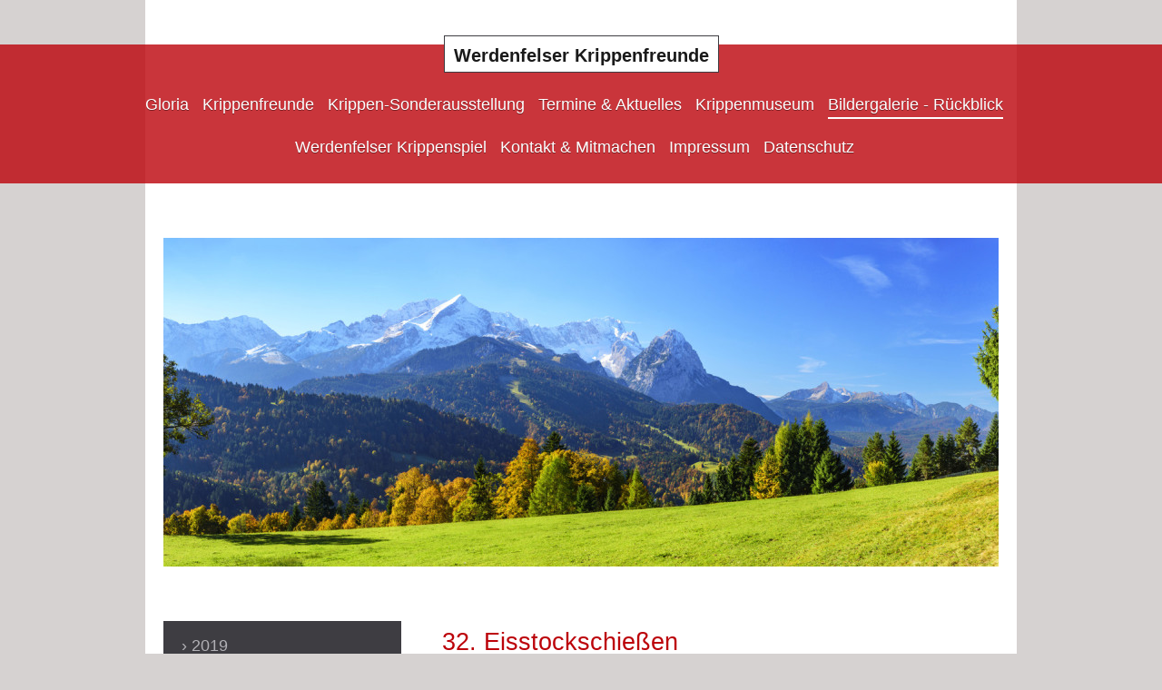

--- FILE ---
content_type: text/html; charset=UTF-8
request_url: https://www.werdenfelser-krippenfreunde.de/bildergalerie-r%C3%BCckblick/2018/eisstockschiessen/
body_size: 11028
content:
<!DOCTYPE html>
<html lang="de"  ><head prefix="og: http://ogp.me/ns# fb: http://ogp.me/ns/fb# business: http://ogp.me/ns/business#">
    <meta http-equiv="Content-Type" content="text/html; charset=utf-8"/>
    <meta name="generator" content="IONOS MyWebsite"/>
        
    <link rel="dns-prefetch" href="//cdn.website-start.de/"/>
    <link rel="dns-prefetch" href="//107.mod.mywebsite-editor.com"/>
    <link rel="dns-prefetch" href="https://107.sb.mywebsite-editor.com/"/>
    <link rel="shortcut icon" href="https://www.werdenfelser-krippenfreunde.de/s/misc/favicon.png?1358705977"/>
        <title>32. Eisstockschießen der Krippenfreunde am Hausberg</title>
    <style type="text/css">@media screen and (max-device-width: 1024px) {.diyw a.switchViewWeb {display: inline !important;}}</style>
    <style type="text/css">@media screen and (min-device-width: 1024px) {
            .mediumScreenDisabled { display:block }
            .smallScreenDisabled { display:block }
        }
        @media screen and (max-device-width: 1024px) { .mediumScreenDisabled { display:none } }
        @media screen and (max-device-width: 568px) { .smallScreenDisabled { display:none } }
                @media screen and (min-width: 1024px) {
            .mobilepreview .mediumScreenDisabled { display:block }
            .mobilepreview .smallScreenDisabled { display:block }
        }
        @media screen and (max-width: 1024px) { .mobilepreview .mediumScreenDisabled { display:none } }
        @media screen and (max-width: 568px) { .mobilepreview .smallScreenDisabled { display:none } }</style>
    <meta name="viewport" content="width=device-width, initial-scale=1, maximum-scale=1, minimal-ui"/>

<meta name="format-detection" content="telephone=no"/>
        <meta name="keywords" content="Krippenausstellung, Werdenfelser Krippenspiel, Garmisch-Partenkirchen, Krippenmuseum, Krippenschau, Krippenfiguren, Krippe, Krippen, Krippenfreunde, Krippenbauschule, neue Krippenbauschule, Werdenfelser Krippenfreunde, Krippenverein, Landestagung, Weihnachten, Werdenfelser Krippenspiel, Museum, Krippenausstellung, Wallfahrt, Ausstellung, Gloria, Garmisch-Partenkirchen, Garmisch, Partenkirchen, Zugspitze, Adolf (Waggi) Rehm, Ferdinand Brunnenmayer, Ferdl Brunnenmayer, Bayernhalle, Un-Foe-Prae, Museum Aschenbrenner, Marianne Aschenbrenner, Benediktbeuern, Krippenwallfahrt, Otto Blümel, Schnitzen, Museum Aschenbrenner, Verband Bayerischer Krippenfreunde, Freikrippe, Schneekrippe, Krippenbauschule, Krippenwerkstatt, Werkstatt, Krippenkunst, Hintergrundmaler, Schnitzer, Jugend, Jugendarbeit, katholisch, Erzdiözese München, Kirche, Krippen bauen,"/>
            <meta name="description" content="32. Eisstockschießen der Krippenfreunde am Hausberg"/>
            <meta name="robots" content="index,follow"/>
        <link href="//cdn.website-start.de/templates/2114/style.css?1763478093678" rel="stylesheet" type="text/css"/>
    <link href="https://www.werdenfelser-krippenfreunde.de/s/style/theming.css?1707422689" rel="stylesheet" type="text/css"/>
    <link href="//cdn.website-start.de/app/cdn/min/group/web.css?1763478093678" rel="stylesheet" type="text/css"/>
<link href="//cdn.website-start.de/app/cdn/min/moduleserver/css/de_DE/common,facebook,shoppingbasket?1763478093678" rel="stylesheet" type="text/css"/>
    <link href="//cdn.website-start.de/app/cdn/min/group/mobilenavigation.css?1763478093678" rel="stylesheet" type="text/css"/>
    <link href="https://107.sb.mywebsite-editor.com/app/logstate2-css.php?site=678263915&amp;t=1768894730" rel="stylesheet" type="text/css"/>

<script type="text/javascript">
    /* <![CDATA[ */
var stagingMode = '';
    /* ]]> */
</script>
<script src="https://107.sb.mywebsite-editor.com/app/logstate-js.php?site=678263915&amp;t=1768894730"></script>

    <link href="//cdn.website-start.de/templates/2114/print.css?1763478093678" rel="stylesheet" media="print" type="text/css"/>
    <script type="text/javascript">
    /* <![CDATA[ */
    var systemurl = 'https://107.sb.mywebsite-editor.com/';
    var webPath = '/';
    var proxyName = '';
    var webServerName = 'www.werdenfelser-krippenfreunde.de';
    var sslServerUrl = 'https://www.werdenfelser-krippenfreunde.de';
    var nonSslServerUrl = 'http://www.werdenfelser-krippenfreunde.de';
    var webserverProtocol = 'http://';
    var nghScriptsUrlPrefix = '//107.mod.mywebsite-editor.com';
    var sessionNamespace = 'DIY_SB';
    var jimdoData = {
        cdnUrl:  '//cdn.website-start.de/',
        messages: {
            lightBox: {
    image : 'Bild',
    of: 'von'
}

        },
        isTrial: 0,
        pageId: 926470077    };
    var script_basisID = "678263915";

    diy = window.diy || {};
    diy.web = diy.web || {};

        diy.web.jsBaseUrl = "//cdn.website-start.de/s/build/";

    diy.context = diy.context || {};
    diy.context.type = diy.context.type || 'web';
    /* ]]> */
</script>

<script type="text/javascript" src="//cdn.website-start.de/app/cdn/min/group/web.js?1763478093678" crossorigin="anonymous"></script><script type="text/javascript" src="//cdn.website-start.de/s/build/web.bundle.js?1763478093678" crossorigin="anonymous"></script><script type="text/javascript" src="//cdn.website-start.de/app/cdn/min/group/mobilenavigation.js?1763478093678" crossorigin="anonymous"></script><script src="//cdn.website-start.de/app/cdn/min/moduleserver/js/de_DE/common,facebook,shoppingbasket?1763478093678"></script>
<script type="text/javascript" src="https://cdn.website-start.de/proxy/apps/ilai8i/resource/dependencies/"></script><script type="text/javascript">
                    if (typeof require !== 'undefined') {
                        require.config({
                            waitSeconds : 10,
                            baseUrl : 'https://cdn.website-start.de/proxy/apps/ilai8i/js/'
                        });
                    }
                </script><script type="text/javascript" src="//cdn.website-start.de/app/cdn/min/group/pfcsupport.js?1763478093678" crossorigin="anonymous"></script>    <meta property="og:type" content="business.business"/>
    <meta property="og:url" content="https://www.werdenfelser-krippenfreunde.de/bildergalerie-rückblick/2018/eisstockschiessen/"/>
    <meta property="og:title" content="32. Eisstockschießen der Krippenfreunde am Hausberg"/>
            <meta property="og:description" content="32. Eisstockschießen der Krippenfreunde am Hausberg"/>
                <meta property="og:image" content="https://www.werdenfelser-krippenfreunde.de/s/img/emotionheader.jpg"/>
        <meta property="business:contact_data:country_name" content="Deutschland"/>
    
    
    
    
    
    
    
    
</head>


<body class="body   cc-pagemode-default diyfeSidebarLeft diy-market-de_DE" data-pageid="926470077" id="page-926470077">
    
    <div class="diyw">
        <div class="diyweb">
	
<nav id="diyfeMobileNav" class="diyfeCA diyfeCA2" role="navigation">
    <a title="Navigation aufklappen/zuklappen">Navigation aufklappen/zuklappen</a>
    <ul class="mainNav1"><li class=" hasSubNavigation"><a data-page-id="919335470" href="https://www.werdenfelser-krippenfreunde.de/" class=" level_1"><span>Gloria</span></a></li><li class=" hasSubNavigation"><a data-page-id="919335473" href="https://www.werdenfelser-krippenfreunde.de/krippenfreunde/" class=" level_1"><span>Krippenfreunde</span></a><span class="diyfeDropDownSubOpener">&nbsp;</span><div class="diyfeDropDownSubList diyfeCA diyfeCA3"><ul class="mainNav2"><li class=" hasSubNavigation"><a data-page-id="919335474" href="https://www.werdenfelser-krippenfreunde.de/krippenfreunde/vorstand/" class=" level_2"><span>Vorstand</span></a></li><li class=" hasSubNavigation"><a data-page-id="919335476" href="https://www.werdenfelser-krippenfreunde.de/krippenfreunde/chronik/" class=" level_2"><span>Chronik</span></a></li><li class=" hasSubNavigation"><a data-page-id="926296465" href="https://www.werdenfelser-krippenfreunde.de/krippenfreunde/freikrippe/" class=" level_2"><span>Freikrippe</span></a></li><li class=" hasSubNavigation"><a data-page-id="919335484" href="https://www.werdenfelser-krippenfreunde.de/krippenfreunde/tipps-links/" class=" level_2"><span>Tipps &amp; Links</span></a></li><li class=" hasSubNavigation"><a data-page-id="919335483" href="https://www.werdenfelser-krippenfreunde.de/krippenfreunde/werkstatt-kurse/" class=" level_2"><span>Werkstatt - Kurse</span></a><span class="diyfeDropDownSubOpener">&nbsp;</span><div class="diyfeDropDownSubList diyfeCA diyfeCA3"><ul class="mainNav3"><li class=" hasSubNavigation"><a data-page-id="919335492" href="https://www.werdenfelser-krippenfreunde.de/krippenfreunde/werkstatt-kurse/schneekrippenkurs2007/" class=" level_3"><span>Schneekrippenkurs2007</span></a></li></ul></div></li></ul></div></li><li class=" hasSubNavigation"><a data-page-id="926537943" href="https://www.werdenfelser-krippenfreunde.de/krippen-sonderausstellung/" class=" level_1"><span>Krippen-Sonderausstellung</span></a></li><li class=" hasSubNavigation"><a data-page-id="919335472" href="https://www.werdenfelser-krippenfreunde.de/termine-aktuelles/" class=" level_1"><span>Termine &amp; Aktuelles</span></a><span class="diyfeDropDownSubOpener">&nbsp;</span><div class="diyfeDropDownSubList diyfeCA diyfeCA3"><ul class="mainNav2"><li class=" hasSubNavigation"><a data-page-id="926532498" href="https://www.werdenfelser-krippenfreunde.de/termine-aktuelles/krippenbaukurs/" class=" level_2"><span>Krippenbaukurs</span></a></li><li class=" hasSubNavigation"><a data-page-id="926492330" href="https://www.werdenfelser-krippenfreunde.de/termine-aktuelles/palmbuschn-binden/" class=" level_2"><span>Palmbuschn binden</span></a></li><li class=" hasSubNavigation"><a data-page-id="926503045" href="https://www.werdenfelser-krippenfreunde.de/termine-aktuelles/jahreshauptversammlung/" class=" level_2"><span>Jahreshauptversammlung</span></a></li><li class=" hasSubNavigation"><a data-page-id="926492322" href="https://www.werdenfelser-krippenfreunde.de/termine-aktuelles/partenkirchner-bierzelt/" class=" level_2"><span>Partenkirchner Bierzelt</span></a></li><li class=" hasSubNavigation"><a data-page-id="926492324" href="https://www.werdenfelser-krippenfreunde.de/termine-aktuelles/kirchweih-sonntag-hoagartn/" class=" level_2"><span>Kirchweih-Sonntag-Hoagartn</span></a></li><li class=" hasSubNavigation"><a data-page-id="926492327" href="https://www.werdenfelser-krippenfreunde.de/termine-aktuelles/hl-drei-könig-krippengottesdienst/" class=" level_2"><span>Hl.-Drei König Krippengottesdienst</span></a></li><li class=" hasSubNavigation"><a data-page-id="926524683" href="https://www.werdenfelser-krippenfreunde.de/termine-aktuelles/eisstockschiessen/" class=" level_2"><span>Eisstockschiessen</span></a></li></ul></div></li><li class=" hasSubNavigation"><a data-page-id="919335482" href="https://www.werdenfelser-krippenfreunde.de/krippenmuseum/" class=" level_1"><span>Krippenmuseum</span></a></li><li class="parent hasSubNavigation"><a data-page-id="919335486" href="https://www.werdenfelser-krippenfreunde.de/bildergalerie-rückblick/" class="parent level_1"><span>Bildergalerie - Rückblick</span></a><span class="diyfeDropDownSubOpener">&nbsp;</span><div class="diyfeDropDownSubList diyfeCA diyfeCA3"><ul class="mainNav2"><li class=" hasSubNavigation"><a data-page-id="926524678" href="https://www.werdenfelser-krippenfreunde.de/bildergalerie-rückblick/2019/" class=" level_2"><span>2019</span></a><span class="diyfeDropDownSubOpener">&nbsp;</span><div class="diyfeDropDownSubList diyfeCA diyfeCA3"><ul class="mainNav3"><li class=" hasSubNavigation"><a data-page-id="926492325" href="https://www.werdenfelser-krippenfreunde.de/bildergalerie-rückblick/2019/krippenausstellung-2019-20/" class=" level_3"><span>Krippenausstellung 2019-20</span></a></li><li class=" hasSubNavigation"><a data-page-id="926492326" href="https://www.werdenfelser-krippenfreunde.de/bildergalerie-rückblick/2019/landestagung-2019/" class=" level_3"><span>Landestagung 2019</span></a></li></ul></div></li><li class=" hasSubNavigation"><a data-page-id="926496462" href="https://www.werdenfelser-krippenfreunde.de/bildergalerie-rückblick/landestagung-2019/" class=" level_2"><span>Landestagung 2019</span></a></li><li class="parent hasSubNavigation"><a data-page-id="926492320" href="https://www.werdenfelser-krippenfreunde.de/bildergalerie-rückblick/2018/" class="parent level_2"><span>2018</span></a><span class="diyfeDropDownSubOpener">&nbsp;</span><div class="diyfeDropDownSubList diyfeCA diyfeCA3"><ul class="mainNav3"><li class=" hasSubNavigation"><a data-page-id="926470068" href="https://www.werdenfelser-krippenfreunde.de/bildergalerie-rückblick/2018/jahreshauptversammlung-2018/" class=" level_3"><span>Jahreshauptversammlung 2018</span></a></li><li class=" hasSubNavigation"><a data-page-id="926470070" href="https://www.werdenfelser-krippenfreunde.de/bildergalerie-rückblick/2018/wallfahrt-seefeld-tirol/" class=" level_3"><span>Wallfahrt Seefeld Tirol</span></a></li><li class=" hasSubNavigation"><a data-page-id="926470069" href="https://www.werdenfelser-krippenfreunde.de/bildergalerie-rückblick/2018/saenger-musikanten-hoagatn/" class=" level_3"><span>Saenger-Musikanten-Hoagatn</span></a></li><li class=" hasSubNavigation"><a data-page-id="926439510" href="https://www.werdenfelser-krippenfreunde.de/bildergalerie-rückblick/2018/partenkirchener-festwoche-2018/" class=" level_3"><span>Partenkirchener Festwoche 2018</span></a></li><li class=" hasSubNavigation"><a data-page-id="926470071" href="https://www.werdenfelser-krippenfreunde.de/bildergalerie-rückblick/2018/asphaltschiessen-mit-grillfest/" class=" level_3"><span>Asphaltschiessen mit Grillfest</span></a></li><li class=" hasSubNavigation"><a data-page-id="926470072" href="https://www.werdenfelser-krippenfreunde.de/bildergalerie-rückblick/2018/kirchweihmontag-pfeifferalm/" class=" level_3"><span>Kirchweihmontag Pfeifferalm</span></a></li><li class=" hasSubNavigation"><a data-page-id="926470073" href="https://www.werdenfelser-krippenfreunde.de/bildergalerie-rückblick/2018/landestagung-kempten/" class=" level_3"><span>Landestagung Kempten</span></a></li><li class=" hasSubNavigation"><a data-page-id="926470074" href="https://www.werdenfelser-krippenfreunde.de/bildergalerie-rückblick/2018/adventabend-bayernhalle/" class=" level_3"><span>Adventabend Bayernhalle</span></a></li><li class=" hasSubNavigation"><a data-page-id="926470075" href="https://www.werdenfelser-krippenfreunde.de/bildergalerie-rückblick/2018/hl-drei-könig-krippengottesdienst/" class=" level_3"><span>Hl. Drei König Krippengottesdienst</span></a></li><li class=" hasSubNavigation"><a data-page-id="926470076" href="https://www.werdenfelser-krippenfreunde.de/bildergalerie-rückblick/2018/krippenschaun-wildermieming/" class=" level_3"><span>Krippenschaun Wildermieming</span></a></li><li class="current hasSubNavigation"><a data-page-id="926470077" href="https://www.werdenfelser-krippenfreunde.de/bildergalerie-rückblick/2018/eisstockschiessen/" class="current level_3"><span>Eisstockschiessen</span></a></li><li class=" hasSubNavigation"><a data-page-id="926470078" href="https://www.werdenfelser-krippenfreunde.de/bildergalerie-rückblick/2018/trachtenball/" class=" level_3"><span>Trachtenball</span></a></li></ul></div></li><li class=" hasSubNavigation"><a data-page-id="926470067" href="https://www.werdenfelser-krippenfreunde.de/bildergalerie-rückblick/2017/" class=" level_2"><span>2017</span></a><span class="diyfeDropDownSubOpener">&nbsp;</span><div class="diyfeDropDownSubList diyfeCA diyfeCA3"><ul class="mainNav3"><li class=" hasSubNavigation"><a data-page-id="926410553" href="https://www.werdenfelser-krippenfreunde.de/bildergalerie-rückblick/2017/krippenschaun-götzens/" class=" level_3"><span>Krippenschaun Götzens</span></a></li><li class=" hasSubNavigation"><a data-page-id="926410554" href="https://www.werdenfelser-krippenfreunde.de/bildergalerie-rückblick/2017/eisstockschiessen/" class=" level_3"><span>Eisstockschiessen</span></a></li><li class=" hasSubNavigation"><a data-page-id="926410555" href="https://www.werdenfelser-krippenfreunde.de/bildergalerie-rückblick/2017/trachtenball/" class=" level_3"><span>Trachtenball</span></a></li><li class=" hasSubNavigation"><a data-page-id="926410556" href="https://www.werdenfelser-krippenfreunde.de/bildergalerie-rückblick/2017/palmbuschn-binden/" class=" level_3"><span>Palmbuschn binden</span></a></li><li class=" hasSubNavigation"><a data-page-id="926410552" href="https://www.werdenfelser-krippenfreunde.de/bildergalerie-rückblick/2017/jahreshauptversammlung-2017/" class=" level_3"><span>Jahreshauptversammlung 2017</span></a></li><li class=" hasSubNavigation"><a data-page-id="926457353" href="https://www.werdenfelser-krippenfreunde.de/bildergalerie-rückblick/2017/pfarrk-garmisch-führung/" class=" level_3"><span>Pfarrk. Garmisch Führung</span></a></li><li class=" hasSubNavigation"><a data-page-id="926457354" href="https://www.werdenfelser-krippenfreunde.de/bildergalerie-rückblick/2017/vereinstreffen-bierzelt/" class=" level_3"><span>Vereinstreffen Bierzelt</span></a></li><li class=" hasSubNavigation"><a data-page-id="926457352" href="https://www.werdenfelser-krippenfreunde.de/bildergalerie-rückblick/2017/grillfest/" class=" level_3"><span>Grillfest</span></a></li></ul></div></li><li class=" hasSubNavigation"><a data-page-id="926439508" href="https://www.werdenfelser-krippenfreunde.de/bildergalerie-rückblick/2016/" class=" level_2"><span>2016</span></a><span class="diyfeDropDownSubOpener">&nbsp;</span><div class="diyfeDropDownSubList diyfeCA diyfeCA3"><ul class="mainNav3"><li class=" hasSubNavigation"><a data-page-id="926436231" href="https://www.werdenfelser-krippenfreunde.de/bildergalerie-rückblick/2016/adventabend-bayernhalle-2016/" class=" level_3"><span>Adventabend Bayernhalle 2016</span></a></li><li class=" hasSubNavigation"><a data-page-id="926409817" href="https://www.werdenfelser-krippenfreunde.de/bildergalerie-rückblick/2016/landestagung-fulda/" class=" level_3"><span>Landestagung Fulda</span></a></li><li class=" hasSubNavigation"><a data-page-id="926410564" href="https://www.werdenfelser-krippenfreunde.de/bildergalerie-rückblick/2016/wallfahrt-stein-rhein/" class=" level_3"><span>Wallfahrt Stein/Rhein</span></a></li><li class=" hasSubNavigation"><a data-page-id="926410562" href="https://www.werdenfelser-krippenfreunde.de/bildergalerie-rückblick/2016/partenkirchener-festwoche/" class=" level_3"><span>Partenkirchener Festwoche</span></a></li><li class=" hasSubNavigation"><a data-page-id="926410559" href="https://www.werdenfelser-krippenfreunde.de/bildergalerie-rückblick/2016/asphaltschießen-u-grillen/" class=" level_3"><span>Asphaltschießen u. Grillen</span></a></li><li class=" hasSubNavigation"><a data-page-id="926409583" href="https://www.werdenfelser-krippenfreunde.de/bildergalerie-rückblick/2016/sänger-und-musikanten-hoagartn/" class=" level_3"><span>Sänger- und Musikanten-Hoagartn</span></a></li><li class=" hasSubNavigation"><a data-page-id="926321592" href="https://www.werdenfelser-krippenfreunde.de/bildergalerie-rückblick/2016/jahreshauptversammlung-2016/" class=" level_3"><span>Jahreshauptversammlung 2016</span></a></li><li class=" hasSubNavigation"><a data-page-id="926321589" href="https://www.werdenfelser-krippenfreunde.de/bildergalerie-rückblick/2016/palmbuschen-binden/" class=" level_3"><span>Palmbuschen binden</span></a></li><li class=" hasSubNavigation"><a data-page-id="926307059" href="https://www.werdenfelser-krippenfreunde.de/bildergalerie-rückblick/2016/trachtenball/" class=" level_3"><span>Trachtenball</span></a></li><li class=" hasSubNavigation"><a data-page-id="926321586" href="https://www.werdenfelser-krippenfreunde.de/bildergalerie-rückblick/2016/eisstockschiessen/" class=" level_3"><span>Eisstockschiessen</span></a></li><li class=" hasSubNavigation"><a data-page-id="926321587" href="https://www.werdenfelser-krippenfreunde.de/bildergalerie-rückblick/2016/krippenschaun-axams/" class=" level_3"><span>Krippenschaun Axams</span></a></li><li class=" hasSubNavigation"><a data-page-id="926321577" href="https://www.werdenfelser-krippenfreunde.de/bildergalerie-rückblick/2016/hl-drei-könig-krippengottesdienst/" class=" level_3"><span>Hl. Drei König Krippengottesdienst</span></a></li></ul></div></li><li class=" hasSubNavigation"><a data-page-id="926439507" href="https://www.werdenfelser-krippenfreunde.de/bildergalerie-rückblick/2015/" class=" level_2"><span>2015</span></a><span class="diyfeDropDownSubOpener">&nbsp;</span><div class="diyfeDropDownSubList diyfeCA diyfeCA3"><ul class="mainNav3"><li class=" hasSubNavigation"><a data-page-id="926373046" href="https://www.werdenfelser-krippenfreunde.de/bildergalerie-rückblick/2015/krippenweg-partenkirchen/" class=" level_3"><span>Krippenweg Partenkirchen</span></a></li><li class=" hasSubNavigation"><a data-page-id="926373030" href="https://www.werdenfelser-krippenfreunde.de/bildergalerie-rückblick/2015/freikrippe-mohrenplatz/" class=" level_3"><span>Freikrippe Mohrenplatz</span></a></li><li class=" hasSubNavigation"><a data-page-id="926321583" href="https://www.werdenfelser-krippenfreunde.de/bildergalerie-rückblick/2015/adventabend-bayernhalle/" class=" level_3"><span>Adventabend Bayernhalle</span></a></li><li class=" hasSubNavigation"><a data-page-id="926321581" href="https://www.werdenfelser-krippenfreunde.de/bildergalerie-rückblick/2015/kirchweihmontag-pfeifferalm/" class=" level_3"><span>Kirchweihmontag Pfeifferalm</span></a></li><li class=" hasSubNavigation"><a data-page-id="926362630" href="https://www.werdenfelser-krippenfreunde.de/bildergalerie-rückblick/2015/krippenherberge-wildermieming/" class=" level_3"><span>Krippenherberge Wildermieming</span></a></li><li class=" hasSubNavigation"><a data-page-id="926321582" href="https://www.werdenfelser-krippenfreunde.de/bildergalerie-rückblick/2015/landestagung-altötting/" class=" level_3"><span>Landestagung Altötting</span></a></li><li class=" hasSubNavigation"><a data-page-id="926313071" href="https://www.werdenfelser-krippenfreunde.de/bildergalerie-rückblick/2015/wallfahrt-neukirchen/" class=" level_3"><span>Wallfahrt Neukirchen</span></a></li><li class=" hasSubNavigation"><a data-page-id="926321579" href="https://www.werdenfelser-krippenfreunde.de/bildergalerie-rückblick/2015/partenkirchener-festwoche/" class=" level_3"><span>Partenkirchener Festwoche</span></a></li><li class=" hasSubNavigation"><a data-page-id="926279056" href="https://www.werdenfelser-krippenfreunde.de/bildergalerie-rückblick/2015/pilgerreise-kastilien/" class=" level_3"><span>Pilgerreise Kastilien</span></a></li><li class=" hasSubNavigation"><a data-page-id="926296104" href="https://www.werdenfelser-krippenfreunde.de/bildergalerie-rückblick/2015/jugendfreizeit-rissbachhaus/" class=" level_3"><span>Jugendfreizeit Rissbachhaus</span></a></li><li class=" hasSubNavigation"><a data-page-id="926138736" href="https://www.werdenfelser-krippenfreunde.de/bildergalerie-rückblick/2015/jahreshauptversammlung/" class=" level_3"><span>Jahreshauptversammlung</span></a></li><li class=" hasSubNavigation"><a data-page-id="926138735" href="https://www.werdenfelser-krippenfreunde.de/bildergalerie-rückblick/2015/palmbuschen-binden/" class=" level_3"><span>Palmbuschen binden</span></a></li><li class=" hasSubNavigation"><a data-page-id="926189619" href="https://www.werdenfelser-krippenfreunde.de/bildergalerie-rückblick/2015/trachtenball-2015/" class=" level_3"><span>Trachtenball 2015</span></a></li><li class=" hasSubNavigation"><a data-page-id="926184486" href="https://www.werdenfelser-krippenfreunde.de/bildergalerie-rückblick/2015/eisstockschiessen/" class=" level_3"><span>Eisstockschiessen</span></a></li><li class=" hasSubNavigation"><a data-page-id="926184485" href="https://www.werdenfelser-krippenfreunde.de/bildergalerie-rückblick/2015/krippenschaugn-inzing/" class=" level_3"><span>Krippenschaugn Inzing</span></a></li><li class=" hasSubNavigation"><a data-page-id="926138732" href="https://www.werdenfelser-krippenfreunde.de/bildergalerie-rückblick/2015/hl-drei-koenig-krippengottesdienst/" class=" level_3"><span>Hl.-Drei-Koenig-Krippengottesdienst</span></a></li></ul></div></li><li class=" hasSubNavigation"><a data-page-id="926269518" href="https://www.werdenfelser-krippenfreunde.de/bildergalerie-rückblick/krippenausstellung-2014-15/" class=" level_2"><span>Krippenausstellung 2014-15</span></a><span class="diyfeDropDownSubOpener">&nbsp;</span><div class="diyfeDropDownSubList diyfeCA diyfeCA3"><ul class="mainNav3"><li class=" hasSubNavigation"><a data-page-id="926277267" href="https://www.werdenfelser-krippenfreunde.de/bildergalerie-rückblick/krippenausstellung-2014-15/begleitprogramm-krippen-schaugn/" class=" level_3"><span>Begleitprogramm Krippen schaugn</span></a></li><li class=" hasSubNavigation"><a data-page-id="926294132" href="https://www.werdenfelser-krippenfreunde.de/bildergalerie-rückblick/krippenausstellung-2014-15/bilder-krippenausstellung/" class=" level_3"><span>Bilder Krippenausstellung</span></a></li></ul></div></li><li class=" hasSubNavigation"><a data-page-id="926296094" href="https://www.werdenfelser-krippenfreunde.de/bildergalerie-rückblick/2014/" class=" level_2"><span>2014</span></a><span class="diyfeDropDownSubOpener">&nbsp;</span><div class="diyfeDropDownSubList diyfeCA diyfeCA3"><ul class="mainNav3"><li class=" hasSubNavigation"><a data-page-id="926138741" href="https://www.werdenfelser-krippenfreunde.de/bildergalerie-rückblick/2014/adventabend-bayernhalle/" class=" level_3"><span>Adventabend Bayernhalle</span></a></li><li class=" hasSubNavigation"><a data-page-id="926283627" href="https://www.werdenfelser-krippenfreunde.de/bildergalerie-rückblick/2014/paradeisl-basteln/" class=" level_3"><span>Paradeisl-Basteln</span></a></li><li class=" hasSubNavigation"><a data-page-id="926269754" href="https://www.werdenfelser-krippenfreunde.de/bildergalerie-rückblick/2014/vortrag-krippe-als-zeichen-der-erloesung/" class=" level_3"><span>Vortrag - Krippe als Zeichen der Erloesung</span></a></li><li class=" hasSubNavigation"><a data-page-id="926138742" href="https://www.werdenfelser-krippenfreunde.de/bildergalerie-rückblick/2014/landestagung-landsberg-am-lech/" class=" level_3"><span>Landestagung Landsberg am Lech</span></a></li><li class=" hasSubNavigation"><a data-page-id="926001552" href="https://www.werdenfelser-krippenfreunde.de/bildergalerie-rückblick/2014/kirchweih-pfeiffer-alm/" class=" level_3"><span>Kirchweih Pfeiffer-Alm</span></a></li><li class=" hasSubNavigation"><a data-page-id="926254397" href="https://www.werdenfelser-krippenfreunde.de/bildergalerie-rückblick/2014/volksmusik-ausstellung/" class=" level_3"><span>Volksmusik-Ausstellung</span></a></li><li class=" hasSubNavigation"><a data-page-id="926138740" href="https://www.werdenfelser-krippenfreunde.de/bildergalerie-rückblick/2014/krippenwallfahrt-tirol-stift-wilten/" class=" level_3"><span>Krippenwallfahrt Tirol Stift Wilten</span></a></li><li class=" hasSubNavigation"><a data-page-id="926138739" href="https://www.werdenfelser-krippenfreunde.de/bildergalerie-rückblick/2014/partenkirchner-festzelt/" class=" level_3"><span>Partenkirchner Festzelt</span></a></li><li class=" hasSubNavigation"><a data-page-id="926138738" href="https://www.werdenfelser-krippenfreunde.de/bildergalerie-rückblick/2014/grillfest/" class=" level_3"><span>Grillfest</span></a></li><li class=" hasSubNavigation"><a data-page-id="926223959" href="https://www.werdenfelser-krippenfreunde.de/bildergalerie-rückblick/2014/kinder-und-jugendausflug/" class=" level_3"><span>Kinder- und Jugendausflug</span></a></li><li class=" hasSubNavigation"><a data-page-id="926209124" href="https://www.werdenfelser-krippenfreunde.de/bildergalerie-rückblick/2014/freystädter-krippenfahrt-nach-italien/" class=" level_3"><span>Freystädter Krippenfahrt nach Italien</span></a></li><li class=" hasSubNavigation"><a data-page-id="926176705" href="https://www.werdenfelser-krippenfreunde.de/bildergalerie-rückblick/2014/saenger-und-musikanten-hoagartn/" class=" level_3"><span>Saenger- und Musikanten-Hoagartn</span></a></li><li class=" hasSubNavigation"><a data-page-id="926183524" href="https://www.werdenfelser-krippenfreunde.de/bildergalerie-rückblick/2014/diavortrag-jahreskrippen/" class=" level_3"><span>Diavortrag Jahreskrippen</span></a></li><li class=" hasSubNavigation"><a data-page-id="926001559" href="https://www.werdenfelser-krippenfreunde.de/bildergalerie-rückblick/2014/jahreshauptversammlung/" class=" level_3"><span>Jahreshauptversammlung</span></a></li><li class=" hasSubNavigation"><a data-page-id="926188685" href="https://www.werdenfelser-krippenfreunde.de/bildergalerie-rückblick/2014/oekumenischer-ostergarten/" class=" level_3"><span>Oekumenischer Ostergarten</span></a></li><li class=" hasSubNavigation"><a data-page-id="926001554" href="https://www.werdenfelser-krippenfreunde.de/bildergalerie-rückblick/2014/palmbuschen-binden/" class=" level_3"><span>Palmbuschen binden</span></a></li><li class=" hasSubNavigation"><a data-page-id="926001558" href="https://www.werdenfelser-krippenfreunde.de/bildergalerie-rückblick/2014/trachtenball-2014/" class=" level_3"><span>Trachtenball 2014</span></a></li><li class=" hasSubNavigation"><a data-page-id="926149701" href="https://www.werdenfelser-krippenfreunde.de/bildergalerie-rückblick/2014/ausstellung-postinger/" class=" level_3"><span>Ausstellung Postinger</span></a></li><li class=" hasSubNavigation"><a data-page-id="926001557" href="https://www.werdenfelser-krippenfreunde.de/bildergalerie-rückblick/2014/eisstockschießen/" class=" level_3"><span>Eisstockschießen</span></a></li><li class=" hasSubNavigation"><a data-page-id="926001556" href="https://www.werdenfelser-krippenfreunde.de/bildergalerie-rückblick/2014/krippenschaugn/" class=" level_3"><span>Krippenschaugn</span></a></li><li class=" hasSubNavigation"><a data-page-id="926001555" href="https://www.werdenfelser-krippenfreunde.de/bildergalerie-rückblick/2014/hl-drei-koenig-krippengottesdienst/" class=" level_3"><span>Hl.-Drei-Koenig-Krippengottesdienst</span></a></li></ul></div></li><li class=" hasSubNavigation"><a data-page-id="926146557" href="https://www.werdenfelser-krippenfreunde.de/bildergalerie-rückblick/2013/" class=" level_2"><span>2013</span></a><span class="diyfeDropDownSubOpener">&nbsp;</span><div class="diyfeDropDownSubList diyfeCA diyfeCA3"><ul class="mainNav3"><li class=" hasSubNavigation"><a data-page-id="926131404" href="https://www.werdenfelser-krippenfreunde.de/bildergalerie-rückblick/2013/krippenfiguren-für-kindergarten/" class=" level_3"><span>Krippenfiguren für Kindergarten</span></a></li><li class=" hasSubNavigation"><a data-page-id="926110778" href="https://www.werdenfelser-krippenfreunde.de/bildergalerie-rückblick/2013/krippenweg-partenkirchen-2013/" class=" level_3"><span>Krippenweg Partenkirchen 2013</span></a></li><li class=" hasSubNavigation"><a data-page-id="926122936" href="https://www.werdenfelser-krippenfreunde.de/bildergalerie-rückblick/2013/landeskrippentag-seefeld-2013/" class=" level_3"><span>Landeskrippentag Seefeld 2013</span></a></li><li class=" hasSubNavigation"><a data-page-id="926122934" href="https://www.werdenfelser-krippenfreunde.de/bildergalerie-rückblick/2013/kiem-pauli-medaille-fam-rehm/" class=" level_3"><span>Kiem-Pauli-Medaille Fam. Rehm</span></a></li><li class=" hasSubNavigation"><a data-page-id="926001553" href="https://www.werdenfelser-krippenfreunde.de/bildergalerie-rückblick/2013/adventabend-bayernhalle/" class=" level_3"><span>Adventabend Bayernhalle</span></a></li><li class=" hasSubNavigation"><a data-page-id="926138749" href="https://www.werdenfelser-krippenfreunde.de/bildergalerie-rückblick/2013/krippe-macht-schule/" class=" level_3"><span>Krippe macht Schule</span></a></li><li class=" hasSubNavigation"><a data-page-id="926001551" href="https://www.werdenfelser-krippenfreunde.de/bildergalerie-rückblick/2013/landestagung-oberstadion/" class=" level_3"><span>Landestagung Oberstadion</span></a></li><li class=" hasSubNavigation"><a data-page-id="926083077" href="https://www.werdenfelser-krippenfreunde.de/bildergalerie-rückblick/2013/jugendfreizeit-lichtenbachhütte/" class=" level_3"><span>Jugendfreizeit Lichtenbachhütte</span></a></li><li class=" hasSubNavigation"><a data-page-id="926100235" href="https://www.werdenfelser-krippenfreunde.de/bildergalerie-rückblick/2013/kirchweih-pfeiffer-alm-2013/" class=" level_3"><span>Kirchweih Pfeiffer-Alm 2013</span></a></li><li class=" hasSubNavigation"><a data-page-id="926083084" href="https://www.werdenfelser-krippenfreunde.de/bildergalerie-rückblick/2013/gründung-pfarrverb-partenk-farchant-oberau/" class=" level_3"><span>Gründung Pfarrverb. Partenk.-Farchant-Oberau</span></a></li><li class=" hasSubNavigation"><a data-page-id="926083083" href="https://www.werdenfelser-krippenfreunde.de/bildergalerie-rückblick/2013/125-jahre-kolping-garmisch/" class=" level_3"><span>125 Jahre Kolping Garmisch</span></a></li><li class=" hasSubNavigation"><a data-page-id="925998770" href="https://www.werdenfelser-krippenfreunde.de/bildergalerie-rückblick/2013/krippenwallfahrt-roggenburg/" class=" level_3"><span>Krippenwallfahrt Roggenburg</span></a></li><li class=" hasSubNavigation"><a data-page-id="926084407" href="https://www.werdenfelser-krippenfreunde.de/bildergalerie-rückblick/2013/10-werdenfelser-almsingen/" class=" level_3"><span>10. Werdenfelser Almsingen</span></a></li><li class=" hasSubNavigation"><a data-page-id="926001568" href="https://www.werdenfelser-krippenfreunde.de/bildergalerie-rückblick/2013/partenkirchner-festzelt/" class=" level_3"><span>Partenkirchner Festzelt</span></a></li><li class=" hasSubNavigation"><a data-page-id="926001549" href="https://www.werdenfelser-krippenfreunde.de/bildergalerie-rückblick/2013/asphaltschiessen-grillfest/" class=" level_3"><span>Asphaltschiessen - Grillfest</span></a></li><li class=" hasSubNavigation"><a data-page-id="926031405" href="https://www.werdenfelser-krippenfreunde.de/bildergalerie-rückblick/2013/primiz-wirzberger/" class=" level_3"><span>Primiz Wirzberger</span></a></li><li class=" hasSubNavigation"><a data-page-id="926083053" href="https://www.werdenfelser-krippenfreunde.de/bildergalerie-rückblick/2013/tod-prof-dr-läpple/" class=" level_3"><span>Tod Prof. Dr. Läpple</span></a></li><li class=" hasSubNavigation"><a data-page-id="926031404" href="https://www.werdenfelser-krippenfreunde.de/bildergalerie-rückblick/2013/bundesverdienstkreuz-adolf-rehm/" class=" level_3"><span>Bundesverdienstkreuz Adolf Rehm</span></a></li><li class=" hasSubNavigation"><a data-page-id="926001548" href="https://www.werdenfelser-krippenfreunde.de/bildergalerie-rückblick/2013/vereinsfahrt-innsbruck/" class=" level_3"><span>Vereinsfahrt Innsbruck</span></a></li><li class=" hasSubNavigation"><a data-page-id="925983040" href="https://www.werdenfelser-krippenfreunde.de/bildergalerie-rückblick/2013/s-viere-läutn-vo-patakurch/" class=" level_3"><span>s' Viere läutn vo Patakurch</span></a></li><li class=" hasSubNavigation"><a data-page-id="925983605" href="https://www.werdenfelser-krippenfreunde.de/bildergalerie-rückblick/2013/demonstration-kramertunnel/" class=" level_3"><span>Demonstration Kramertunnel</span></a></li><li class=" hasSubNavigation"><a data-page-id="925981856" href="https://www.werdenfelser-krippenfreunde.de/bildergalerie-rückblick/2013/vereinsabend-werdenfelser-hof/" class=" level_3"><span>Vereinsabend Werdenfelser Hof</span></a></li><li class=" hasSubNavigation"><a data-page-id="925981858" href="https://www.werdenfelser-krippenfreunde.de/bildergalerie-rückblick/2013/palmbuschen-binden/" class=" level_3"><span>Palmbuschen binden</span></a></li><li class=" hasSubNavigation"><a data-page-id="926020282" href="https://www.werdenfelser-krippenfreunde.de/bildergalerie-rückblick/2013/vereinsabend-werdenfelser-hof-1/" class=" level_3"><span>Vereinsabend Werdenfelser Hof</span></a></li><li class=" hasSubNavigation"><a data-page-id="926083055" href="https://www.werdenfelser-krippenfreunde.de/bildergalerie-rückblick/2013/spende-für-rotes-kreuz/" class=" level_3"><span>Spende für Rotes Kreuz</span></a></li><li class=" hasSubNavigation"><a data-page-id="925981859" href="https://www.werdenfelser-krippenfreunde.de/bildergalerie-rückblick/2013/jahreshauptversammlung/" class=" level_3"><span>Jahreshauptversammlung</span></a></li><li class=" hasSubNavigation"><a data-page-id="920037061" href="https://www.werdenfelser-krippenfreunde.de/bildergalerie-rückblick/2013/eisstockschiessen/" class=" level_3"><span>Eisstockschiessen</span></a></li><li class=" hasSubNavigation"><a data-page-id="925981361" href="https://www.werdenfelser-krippenfreunde.de/bildergalerie-rückblick/2013/hl-drei-könig-krippengottesdienst/" class=" level_3"><span>Hl. Drei König Krippengottesdienst</span></a></li></ul></div></li><li class=" hasSubNavigation"><a data-page-id="925981860" href="https://www.werdenfelser-krippenfreunde.de/bildergalerie-rückblick/2012/" class=" level_2"><span>2012</span></a><span class="diyfeDropDownSubOpener">&nbsp;</span><div class="diyfeDropDownSubList diyfeCA diyfeCA3"><ul class="mainNav3"><li class=" hasSubNavigation"><a data-page-id="925959419" href="https://www.werdenfelser-krippenfreunde.de/bildergalerie-rückblick/2012/krippenweg-partenkirchen/" class=" level_3"><span>Krippenweg Partenkirchen</span></a></li><li class=" hasSubNavigation"><a data-page-id="920038398" href="https://www.werdenfelser-krippenfreunde.de/bildergalerie-rückblick/2012/schäfflertanz/" class=" level_3"><span>Schäfflertanz</span></a></li><li class=" hasSubNavigation"><a data-page-id="925981857" href="https://www.werdenfelser-krippenfreunde.de/bildergalerie-rückblick/2012/trachtenball-bayernhalle/" class=" level_3"><span>Trachtenball Bayernhalle</span></a></li><li class=" hasSubNavigation"><a data-page-id="920037062" href="https://www.werdenfelser-krippenfreunde.de/bildergalerie-rückblick/2012/palmbuschenbinden/" class=" level_3"><span>Palmbuschenbinden</span></a></li><li class=" hasSubNavigation"><a data-page-id="920037064" href="https://www.werdenfelser-krippenfreunde.de/bildergalerie-rückblick/2012/vereinsabend-ausstellung/" class=" level_3"><span>Vereinsabend - Ausstellung</span></a></li><li class=" hasSubNavigation"><a data-page-id="920037063" href="https://www.werdenfelser-krippenfreunde.de/bildergalerie-rückblick/2012/jahreshauptversammlung/" class=" level_3"><span>Jahreshauptversammlung</span></a></li><li class=" hasSubNavigation"><a data-page-id="920038163" href="https://www.werdenfelser-krippenfreunde.de/bildergalerie-rückblick/2012/vereinsabend-prof-dr-schelle/" class=" level_3"><span>Vereinsabend Prof. Dr. Schelle</span></a></li><li class=" hasSubNavigation"><a data-page-id="920037268" href="https://www.werdenfelser-krippenfreunde.de/bildergalerie-rückblick/2012/musikanten-hoagartn-schatten/" class=" level_3"><span>Musikanten-Hoagartn Schatten</span></a></li><li class=" hasSubNavigation"><a data-page-id="920037267" href="https://www.werdenfelser-krippenfreunde.de/bildergalerie-rückblick/2012/asphaltschießen/" class=" level_3"><span>Asphaltschießen</span></a></li><li class=" hasSubNavigation"><a data-page-id="920033257" href="https://www.werdenfelser-krippenfreunde.de/bildergalerie-rückblick/2012/krippenwallfahrt/" class=" level_3"><span>Krippenwallfahrt</span></a></li><li class=" hasSubNavigation"><a data-page-id="925972292" href="https://www.werdenfelser-krippenfreunde.de/bildergalerie-rückblick/2012/einweihung-krippenwerkstatt/" class=" level_3"><span>Einweihung Krippenwerkstatt</span></a></li><li class=" hasSubNavigation"><a data-page-id="925981398" href="https://www.werdenfelser-krippenfreunde.de/bildergalerie-rückblick/2012/landestagung-kutzenhausen/" class=" level_3"><span>Landestagung Kutzenhausen</span></a></li><li class=" hasSubNavigation"><a data-page-id="925981399" href="https://www.werdenfelser-krippenfreunde.de/bildergalerie-rückblick/2012/kirchweihmontag-hoagartn/" class=" level_3"><span>Kirchweihmontag-Hoagartn</span></a></li><li class=" hasSubNavigation"><a data-page-id="925958353" href="https://www.werdenfelser-krippenfreunde.de/bildergalerie-rückblick/2012/weltkrippenkongress/" class=" level_3"><span>Weltkrippenkongress</span></a></li></ul></div></li></ul></div></li><li class=" hasSubNavigation"><a data-page-id="919335491" href="https://www.werdenfelser-krippenfreunde.de/werdenfelser-krippenspiel/" class=" level_1"><span>Werdenfelser Krippenspiel</span></a></li><li class=" hasSubNavigation"><a data-page-id="919335477" href="https://www.werdenfelser-krippenfreunde.de/kontakt-mitmachen/" class=" level_1"><span>Kontakt &amp; Mitmachen</span></a><span class="diyfeDropDownSubOpener">&nbsp;</span><div class="diyfeDropDownSubList diyfeCA diyfeCA3"><ul class="mainNav2"><li class=" hasSubNavigation"><a data-page-id="919335475" href="https://www.werdenfelser-krippenfreunde.de/kontakt-mitmachen/mitglied-werden/" class=" level_2"><span>Mitglied werden</span></a></li><li class=" hasSubNavigation"><a data-page-id="925972723" href="https://www.werdenfelser-krippenfreunde.de/kontakt-mitmachen/mithelfen-spenden/" class=" level_2"><span>Mithelfen &amp; Spenden</span></a></li><li class=" hasSubNavigation"><a data-page-id="919335478" href="https://www.werdenfelser-krippenfreunde.de/kontakt-mitmachen/anfahrt/" class=" level_2"><span>Anfahrt</span></a></li></ul></div></li><li class=" hasSubNavigation"><a data-page-id="919335479" href="https://www.werdenfelser-krippenfreunde.de/impressum/" class=" level_1"><span>Impressum</span></a></li><li class=" hasSubNavigation"><a data-page-id="926492302" href="https://www.werdenfelser-krippenfreunde.de/datenschutz/" class=" level_1"><span>Datenschutz</span></a></li></ul></nav>
	<div class="diywebLiveArea">
				<div class="diyfeGE">
					<div class="diywebGutter">
			<div id="diywebAppContainer1st"></div>
					<div class="diywebLogo">
						
    <style type="text/css" media="all">
        /* <![CDATA[ */
                .diyw #website-logo {
            text-align: center !important;
                        padding: 0px 0;
                    }
        
        
        .diyw #website-logo p.website-logo-text,
        .diyw #website-logo p.website-logo-text a.website-logo-text {
            text-align: center !important;
            font-family: 'Lucida Grande', 'Lucida Sans Unicode', sans-serif !important;
            font-size: 20px !important;
            font-style: normal !important;
            font-weight: bold !important;
        }
        
                /* ]]> */
    </style>

    <div id="website-logo">
    
                    <p class="website-logo-text "><a href="https://www.werdenfelser-krippenfreunde.de/" class="website-logo-text">Werdenfelser Krippenfreunde</a>
            </p>
            </div>


					</div>	
					</div>
				</div>
		</div>
	<div class="diywebNav diywebNavMain diywebNav1 diywebNavHorizontal">
		<div class="diywebLiveArea">
			<div class="diywebMainGutter">
				<div class="diyfeGE diyfeCA diyfeCA2">
					<div class="diywebGutter">
						<div class="webnavigation"><ul id="mainNav1" class="mainNav1"><li class="navTopItemGroup_1"><a data-page-id="919335470" href="https://www.werdenfelser-krippenfreunde.de/" class="level_1"><span>Gloria</span></a></li><li class="navTopItemGroup_2"><a data-page-id="919335473" href="https://www.werdenfelser-krippenfreunde.de/krippenfreunde/" class="level_1"><span>Krippenfreunde</span></a></li><li class="navTopItemGroup_3"><a data-page-id="926537943" href="https://www.werdenfelser-krippenfreunde.de/krippen-sonderausstellung/" class="level_1"><span>Krippen-Sonderausstellung</span></a></li><li class="navTopItemGroup_4"><a data-page-id="919335472" href="https://www.werdenfelser-krippenfreunde.de/termine-aktuelles/" class="level_1"><span>Termine &amp; Aktuelles</span></a></li><li class="navTopItemGroup_5"><a data-page-id="919335482" href="https://www.werdenfelser-krippenfreunde.de/krippenmuseum/" class="level_1"><span>Krippenmuseum</span></a></li><li class="navTopItemGroup_6"><a data-page-id="919335486" href="https://www.werdenfelser-krippenfreunde.de/bildergalerie-rückblick/" class="parent level_1"><span>Bildergalerie - Rückblick</span></a></li><li class="navTopItemGroup_7"><a data-page-id="919335491" href="https://www.werdenfelser-krippenfreunde.de/werdenfelser-krippenspiel/" class="level_1"><span>Werdenfelser Krippenspiel</span></a></li><li class="navTopItemGroup_8"><a data-page-id="919335477" href="https://www.werdenfelser-krippenfreunde.de/kontakt-mitmachen/" class="level_1"><span>Kontakt &amp; Mitmachen</span></a></li><li class="navTopItemGroup_9"><a data-page-id="919335479" href="https://www.werdenfelser-krippenfreunde.de/impressum/" class="level_1"><span>Impressum</span></a></li><li class="navTopItemGroup_10"><a data-page-id="926492302" href="https://www.werdenfelser-krippenfreunde.de/datenschutz/" class="level_1"><span>Datenschutz</span></a></li></ul></div>
					</div>
				</div>
			</div>
		</div>
	</div>
	<div class="diywebEmotionHeader">
		<div class="diywebLiveArea">
			<div class="diywebMainGutter">
				<div class="diyfeGE">
					<div class="diywebGutter">
						
<style type="text/css" media="all">
.diyw div#emotion-header {
        max-width: 920px;
        max-height: 362px;
                background: #eeeeee;
    }

.diyw div#emotion-header-title-bg {
    left: 0%;
    top: 81%;
    width: 36.25%;
    height: 15.47%;

    background-color: #FFFFFF;
    opacity: 0.50;
    filter: alpha(opacity = 50);
    display: none;}

.diyw div#emotion-header strong#emotion-header-title {
    left: 29%;
    top: 81%;
    color: #ffffff;
    display: none;    font: normal normal 36px/120% Helvetica, 'Helvetica Neue', 'Trebuchet MS', sans-serif;
}

.diyw div#emotion-no-bg-container{
    max-height: 362px;
}

.diyw div#emotion-no-bg-container .emotion-no-bg-height {
    margin-top: 39.35%;
}
</style>
<div id="emotion-header" data-action="loadView" data-params="active" data-imagescount="7">
            <img src="https://www.werdenfelser-krippenfreunde.de/s/img/emotionheader.jpg?1693589461.920px.362px" id="emotion-header-img" alt=""/>
            
        <div id="ehSlideshowPlaceholder">
            <div id="ehSlideShow">
                <div class="slide-container">
                                        <div style="background-color: #eeeeee">
                            <img src="https://www.werdenfelser-krippenfreunde.de/s/img/emotionheader.jpg?1693589461.920px.362px" alt=""/>
                        </div>
                                    </div>
            </div>
        </div>


        <script type="text/javascript">
        //<![CDATA[
                diy.module.emotionHeader.slideShow.init({ slides: [{"url":"https:\/\/www.werdenfelser-krippenfreunde.de\/s\/img\/emotionheader.jpg?1693589461.920px.362px","image_alt":"","bgColor":"#eeeeee"},{"url":"https:\/\/www.werdenfelser-krippenfreunde.de\/s\/img\/emotionheader_1.jpg?1693589461.920px.362px","image_alt":"","bgColor":"#eeeeee"},{"url":"https:\/\/www.werdenfelser-krippenfreunde.de\/s\/img\/emotionheader_2.png?1693589461.920px.362px","image_alt":"","bgColor":"#eeeeee"},{"url":"https:\/\/www.werdenfelser-krippenfreunde.de\/s\/img\/emotionheader_3.jpg?1693589461.920px.362px","image_alt":"","bgColor":"#eeeeee"},{"url":"https:\/\/www.werdenfelser-krippenfreunde.de\/s\/img\/emotionheader_4.jpg?1693589461.920px.362px","image_alt":"","bgColor":"#eeeeee"},{"url":"https:\/\/www.werdenfelser-krippenfreunde.de\/s\/img\/emotionheader_5.JPG?1693589461.920px.362px","image_alt":"","bgColor":"#eeeeee"},{"url":"https:\/\/www.werdenfelser-krippenfreunde.de\/s\/img\/emotionheader_6.jpg?1693589461.920px.362px","image_alt":"","bgColor":"#eeeeee"}] });
        //]]>
        </script>

    
    
    
    
    
    <script type="text/javascript">
    //<![CDATA[
    (function ($) {
        function enableSvgTitle() {
                        var titleSvg = $('svg#emotion-header-title-svg'),
                titleHtml = $('#emotion-header-title'),
                emoWidthAbs = 920,
                emoHeightAbs = 362,
                offsetParent,
                titlePosition,
                svgBoxWidth,
                svgBoxHeight;

                        if (titleSvg.length && titleHtml.length) {
                offsetParent = titleHtml.offsetParent();
                titlePosition = titleHtml.position();
                svgBoxWidth = titleHtml.width();
                svgBoxHeight = titleHtml.height();

                                titleSvg.get(0).setAttribute('viewBox', '0 0 ' + svgBoxWidth + ' ' + svgBoxHeight);
                titleSvg.css({
                   left: Math.roundTo(100 * titlePosition.left / offsetParent.width(), 3) + '%',
                   top: Math.roundTo(100 * titlePosition.top / offsetParent.height(), 3) + '%',
                   width: Math.roundTo(100 * svgBoxWidth / emoWidthAbs, 3) + '%',
                   height: Math.roundTo(100 * svgBoxHeight / emoHeightAbs, 3) + '%'
                });

                titleHtml.css('visibility','hidden');
                titleSvg.css('visibility','visible');
            }
        }

        
            var posFunc = function($, overrideSize) {
                var elems = [], containerWidth, containerHeight;
                                    elems.push({
                        selector: '#emotion-header-title',
                        overrideSize: true,
                        horPos: 54.03,
                        vertPos: 7.11                    });
                    lastTitleWidth = $('#emotion-header-title').width();
                                                elems.push({
                    selector: '#emotion-header-title-bg',
                    horPos: 0,
                    vertPos: 100                });
                                
                containerWidth = parseInt('920');
                containerHeight = parseInt('362');

                for (var i = 0; i < elems.length; ++i) {
                    var el = elems[i],
                        $el = $(el.selector),
                        pos = {
                            left: el.horPos,
                            top: el.vertPos
                        };
                    if (!$el.length) continue;
                    var anchorPos = $el.anchorPosition();
                    anchorPos.$container = $('#emotion-header');

                    if (overrideSize === true || el.overrideSize === true) {
                        anchorPos.setContainerSize(containerWidth, containerHeight);
                    } else {
                        anchorPos.setContainerSize(null, null);
                    }

                    var pxPos = anchorPos.fromAnchorPosition(pos),
                        pcPos = anchorPos.toPercentPosition(pxPos);

                    var elPos = {};
                    if (!isNaN(parseFloat(pcPos.top)) && isFinite(pcPos.top)) {
                        elPos.top = pcPos.top + '%';
                    }
                    if (!isNaN(parseFloat(pcPos.left)) && isFinite(pcPos.left)) {
                        elPos.left = pcPos.left + '%';
                    }
                    $el.css(elPos);
                }

                // switch to svg title
                enableSvgTitle();
            };

                        var $emotionImg = jQuery('#emotion-header-img');
            if ($emotionImg.length > 0) {
                // first position the element based on stored size
                posFunc(jQuery, true);

                // trigger reposition using the real size when the element is loaded
                var ehLoadEvTriggered = false;
                $emotionImg.one('load', function(){
                    posFunc(jQuery);
                    ehLoadEvTriggered = true;
                                        diy.module.emotionHeader.slideShow.start();
                                    }).each(function() {
                                        if(this.complete || typeof this.complete === 'undefined') {
                        jQuery(this).load();
                    }
                });

                                noLoadTriggeredTimeoutId = setTimeout(function() {
                    if (!ehLoadEvTriggered) {
                        posFunc(jQuery);
                    }
                    window.clearTimeout(noLoadTriggeredTimeoutId)
                }, 5000);//after 5 seconds
            } else {
                jQuery(function(){
                    posFunc(jQuery);
                });
            }

                        if (jQuery.isBrowser && jQuery.isBrowser.ie8) {
                var longTitleRepositionCalls = 0;
                longTitleRepositionInterval = setInterval(function() {
                    if (lastTitleWidth > 0 && lastTitleWidth != jQuery('#emotion-header-title').width()) {
                        posFunc(jQuery);
                    }
                    longTitleRepositionCalls++;
                    // try this for 5 seconds
                    if (longTitleRepositionCalls === 5) {
                        window.clearInterval(longTitleRepositionInterval);
                    }
                }, 1000);//each 1 second
            }

            }(jQuery));
    //]]>
    </script>

    </div>

					</div>
				</div>
			</div>
		</div>
	</div>
	<div class="diywebContent">
		<div class="diywebLiveArea">
			<div class="diywebMainGutter">
				<div class="diyfeGridGroup diyfeCA diyfeCA1">
					<div class="diywebMain diyfeGE">
						<div class="diywebGutter">
							
        <div id="content_area">
        	<div id="content_start"></div>
        	
        
        <div id="matrix_1027323425" class="sortable-matrix" data-matrixId="1027323425"><div class="n module-type-header diyfeLiveArea "> <h1><span class="diyfeDecoration">32. Eisstockschießen</span></h1> </div><div class="n module-type-header diyfeLiveArea "> <h2><span class="diyfeDecoration">der Werdenfelser Krippenfreunde</span></h2> </div><div class="n module-type-textWithImage diyfeLiveArea "> 
<div class="clearover " id="textWithImage-5809350000">
<div class="align-container imgleft" style="max-width: 100%; width: 144px;">
    <a class="imagewrapper" href="https://www.werdenfelser-krippenfreunde.de/s/cc_images/teaserbox_2461069452.jpg?t=1522588712" rel="lightbox[5809350000]" title="(c) Eisstock Sedlmaier - Garmisch-Partenkirchen">
        <img src="https://www.werdenfelser-krippenfreunde.de/s/cc_images/cache_2461069452.jpg?t=1522588712" id="image_5809350000" alt="" style="width:100%"/>
    </a>

<span class="caption">(c) Eisstock Sedlmaier - Garmisch-Partenkirchen</span>

</div> 
<div class="textwrapper">
<p><span style="font-size: 14px;"><span style="font-size: 14px;"><span style="font-size: 18px;"><span style="font-size: 14px;"><span><span style="font-size: 14px;"><span style="font-size: 14px;"><span style="font-size: 14px;"><span style="font-size: 18px;"><span style="font-size: 14px;"><span><span style="font-size: 14px;"><span style="font-size: 18px;"><span style="color: #7d0303;">Samstag, 26. Januar 2019</span></span></span></span></span></span></span></span></span></span></span></span></span></span></p>
<p> </p>
<p><span style="font-size: 14px;"><span style="font-size: 14px;"><span style="font-size: 18px;"><span style="font-size: 14px;"><span><span style="font-size: 14px;"><span style="font-size: 14px;"><span style="font-size: 14px;"><span style="font-size: 18px;"><span style="font-size: 14px;"><span><span style="font-size: 14px;">Hausberg-Eisplatz - Melden 13:30 Uhr
-</span></span></span></span></span></span></span></span></span></span></span></span> <span style="font-size: 14px;"><span style="font-size: 14px;"><span style="font-size: 18px;"><span style="font-size: 14px;"><span><span style="font-size: 14px;"><span style="font-size: 14px;"><span style="font-size: 14px;"><span style="font-size: 18px;"><span style="font-size: 14px;"><span><span style="font-size: 14px;">Beginn 14:00 Uhr</span></span></span></span></span></span></span></span></span></span></span></span></p>
<p> </p>
<p><span style="font-size: 14px;">für Mitglieder, Freunde, Gönner und Gäste </span><span style="font-size: 14px;">und anschließender Siegerehrung mit zünftiger Umrahmung durch die Kripplermusi
im Garmischer Bräustüberl.</span> <span style="font-size: 14px;">Link zur Bildergalerie und zu den Ergebnissen vom <a href="https://www.werdenfelser-krippenfreunde.de/bildergalerie-rückblick/2016/eisstockschiessen/" target="_self">Eisstockschießen 2016</a></span></p>
</div>
</div> 
<script type="text/javascript">
    //<![CDATA[
    jQuery(document).ready(function($){
        var $target = $('#textWithImage-5809350000');

        if ($.fn.swipebox && Modernizr.touch) {
            $target
                .find('a[rel*="lightbox"]')
                .addClass('swipebox')
                .swipebox();
        } else {
            $target.tinyLightbox({
                item: 'a[rel*="lightbox"]',
                cycle: false,
                hideNavigation: true
            });
        }
    });
    //]]>
</script>
 </div></div>
        
        
        </div>
						</div>
					</div>
					<div class="diywebSecondary diyfeGE diyfeCA diyfeCA3">
						<div class="diywebNav diywebNav23 diywebHideOnSmall">
							<div class="diyfeGE">
								<div class="diywebGutter">
									<div class="webnavigation"><ul id="mainNav2" class="mainNav2"><li class="navTopItemGroup_0"><a data-page-id="926524678" href="https://www.werdenfelser-krippenfreunde.de/bildergalerie-rückblick/2019/" class="level_2"><span>2019</span></a></li><li class="navTopItemGroup_0"><a data-page-id="926496462" href="https://www.werdenfelser-krippenfreunde.de/bildergalerie-rückblick/landestagung-2019/" class="level_2"><span>Landestagung 2019</span></a></li><li class="navTopItemGroup_0"><a data-page-id="926492320" href="https://www.werdenfelser-krippenfreunde.de/bildergalerie-rückblick/2018/" class="parent level_2"><span>2018</span></a></li><li><ul id="mainNav3" class="mainNav3"><li class="navTopItemGroup_0"><a data-page-id="926470068" href="https://www.werdenfelser-krippenfreunde.de/bildergalerie-rückblick/2018/jahreshauptversammlung-2018/" class="level_3"><span>Jahreshauptversammlung 2018</span></a></li><li class="navTopItemGroup_0"><a data-page-id="926470070" href="https://www.werdenfelser-krippenfreunde.de/bildergalerie-rückblick/2018/wallfahrt-seefeld-tirol/" class="level_3"><span>Wallfahrt Seefeld Tirol</span></a></li><li class="navTopItemGroup_0"><a data-page-id="926470069" href="https://www.werdenfelser-krippenfreunde.de/bildergalerie-rückblick/2018/saenger-musikanten-hoagatn/" class="level_3"><span>Saenger-Musikanten-Hoagatn</span></a></li><li class="navTopItemGroup_0"><a data-page-id="926439510" href="https://www.werdenfelser-krippenfreunde.de/bildergalerie-rückblick/2018/partenkirchener-festwoche-2018/" class="level_3"><span>Partenkirchener Festwoche 2018</span></a></li><li class="navTopItemGroup_0"><a data-page-id="926470071" href="https://www.werdenfelser-krippenfreunde.de/bildergalerie-rückblick/2018/asphaltschiessen-mit-grillfest/" class="level_3"><span>Asphaltschiessen mit Grillfest</span></a></li><li class="navTopItemGroup_0"><a data-page-id="926470072" href="https://www.werdenfelser-krippenfreunde.de/bildergalerie-rückblick/2018/kirchweihmontag-pfeifferalm/" class="level_3"><span>Kirchweihmontag Pfeifferalm</span></a></li><li class="navTopItemGroup_0"><a data-page-id="926470073" href="https://www.werdenfelser-krippenfreunde.de/bildergalerie-rückblick/2018/landestagung-kempten/" class="level_3"><span>Landestagung Kempten</span></a></li><li class="navTopItemGroup_0"><a data-page-id="926470074" href="https://www.werdenfelser-krippenfreunde.de/bildergalerie-rückblick/2018/adventabend-bayernhalle/" class="level_3"><span>Adventabend Bayernhalle</span></a></li><li class="navTopItemGroup_0"><a data-page-id="926470075" href="https://www.werdenfelser-krippenfreunde.de/bildergalerie-rückblick/2018/hl-drei-könig-krippengottesdienst/" class="level_3"><span>Hl. Drei König Krippengottesdienst</span></a></li><li class="navTopItemGroup_0"><a data-page-id="926470076" href="https://www.werdenfelser-krippenfreunde.de/bildergalerie-rückblick/2018/krippenschaun-wildermieming/" class="level_3"><span>Krippenschaun Wildermieming</span></a></li><li class="navTopItemGroup_0"><a data-page-id="926470077" href="https://www.werdenfelser-krippenfreunde.de/bildergalerie-rückblick/2018/eisstockschiessen/" class="current level_3"><span>Eisstockschiessen</span></a></li><li class="navTopItemGroup_0"><a data-page-id="926470078" href="https://www.werdenfelser-krippenfreunde.de/bildergalerie-rückblick/2018/trachtenball/" class="level_3"><span>Trachtenball</span></a></li></ul></li><li class="navTopItemGroup_0"><a data-page-id="926470067" href="https://www.werdenfelser-krippenfreunde.de/bildergalerie-rückblick/2017/" class="level_2"><span>2017</span></a></li><li class="navTopItemGroup_0"><a data-page-id="926439508" href="https://www.werdenfelser-krippenfreunde.de/bildergalerie-rückblick/2016/" class="level_2"><span>2016</span></a></li><li class="navTopItemGroup_0"><a data-page-id="926439507" href="https://www.werdenfelser-krippenfreunde.de/bildergalerie-rückblick/2015/" class="level_2"><span>2015</span></a></li><li class="navTopItemGroup_0"><a data-page-id="926269518" href="https://www.werdenfelser-krippenfreunde.de/bildergalerie-rückblick/krippenausstellung-2014-15/" class="level_2"><span>Krippenausstellung 2014-15</span></a></li><li class="navTopItemGroup_0"><a data-page-id="926296094" href="https://www.werdenfelser-krippenfreunde.de/bildergalerie-rückblick/2014/" class="level_2"><span>2014</span></a></li><li class="navTopItemGroup_0"><a data-page-id="926146557" href="https://www.werdenfelser-krippenfreunde.de/bildergalerie-rückblick/2013/" class="level_2"><span>2013</span></a></li><li class="navTopItemGroup_0"><a data-page-id="925981860" href="https://www.werdenfelser-krippenfreunde.de/bildergalerie-rückblick/2012/" class="level_2"><span>2012</span></a></li></ul></div>
								</div>
							</div>
						</div>
						<div class="diywebSidebar">
							<div class="diyfeGE">
								<div class="diywebGutter">
									<div id="matrix_1023817927" class="sortable-matrix" data-matrixId="1023817927"><div class="n module-type-text diyfeLiveArea "> <p>Wir bedanken uns herzlich bei unseren Förderern:</p> </div><div class="n module-type-imageSubtitle diyfeLiveArea "> <div class="clearover imageSubtitle" id="imageSubtitle-5803684274">
    <div class="align-container align-left" style="max-width: 300px">
        <a class="imagewrapper" href="http://www.stb-gap.de/" target="_blank">
            <img id="image_2449876312" src="https://www.werdenfelser-krippenfreunde.de/s/cc_images/cache_2449876312.jpg?t=1420557834" alt="Bildmarke Steinebach-Paulisch &amp; Gefrörer Steuerberatungsgesellschaft" style="max-width: 300px; height:auto"/>
        </a>

        
    </div>

</div>

<script type="text/javascript">
//<![CDATA[
jQuery(function($) {
    var $target = $('#imageSubtitle-5803684274');

    if ($.fn.swipebox && Modernizr.touch) {
        $target
            .find('a[rel*="lightbox"]')
            .addClass('swipebox')
            .swipebox();
    } else {
        $target.tinyLightbox({
            item: 'a[rel*="lightbox"]',
            cycle: false,
            hideNavigation: true
        });
    }
});
//]]>
</script>
 </div><div class="n module-type-imageSubtitle diyfeLiveArea "> <div class="clearover imageSubtitle" id="imageSubtitle-5816270933">
    <div class="align-container align-center" style="max-width: 139px">
        <a class="imagewrapper" href="https://www.werdenfelser-krippenfreunde.de/s/cc_images/teaserbox_2477311179.jpg?t=1565117757" rel="lightbox[5816270933]">
            <img id="image_2477311179" src="https://www.werdenfelser-krippenfreunde.de/s/cc_images/cache_2477311179.jpg?t=1565117757" alt="" style="max-width: 139px; height:auto"/>
        </a>

        
    </div>

</div>

<script type="text/javascript">
//<![CDATA[
jQuery(function($) {
    var $target = $('#imageSubtitle-5816270933');

    if ($.fn.swipebox && Modernizr.touch) {
        $target
            .find('a[rel*="lightbox"]')
            .addClass('swipebox')
            .swipebox();
    } else {
        $target.tinyLightbox({
            item: 'a[rel*="lightbox"]',
            cycle: false,
            hideNavigation: true
        });
    }
});
//]]>
</script>
 </div><div class="n module-type-hr diyfeLiveArea "> <div style="padding: 0px 0px">
    <div class="hr"></div>
</div>
 </div><div class="n module-type-remoteModule-facebook diyfeLiveArea ">             <div id="modul_5795800268_content"><div id="NGH5795800268_main">
    <div class="facebook-content">
            </div>
</div>
</div><script>/* <![CDATA[ */var __NGHModuleInstanceData5795800268 = __NGHModuleInstanceData5795800268 || {};__NGHModuleInstanceData5795800268.server = 'http://107.mod.mywebsite-editor.com';__NGHModuleInstanceData5795800268.data_web = {};var m = mm[5795800268] = new Facebook(5795800268,18075,'facebook');if (m.initView_main != null) m.initView_main();/* ]]> */</script>
         </div><div class="n module-type-header diyfeLiveArea "> <h1><span class="diyfeDecoration">Sie möchten Mitglied werden?</span></h1> </div><div class="n module-type-text diyfeLiveArea "> <p>Tel. mobil 0170 3670 729</p>
<p><a href="https://www.werdenfelser-krippenfreunde.de/kontakt-mitmachen/">Online-Formular</a></p>
<p> </p>
<p><a href="https://www.werdenfelser-krippenfreunde.de/kontakt-mitmachen/">Kontakt</a></p> </div><div class="n module-type-hr diyfeLiveArea "> <div style="padding: 0px 0px">
    <div class="hr"></div>
</div>
 </div><div class="n module-type-header diyfeLiveArea "> <h1><span class="diyfeDecoration">Aktuelles</span></h1> </div><div class="n module-type-text diyfeLiveArea "> <p><span style="color:#ffffff;">hier finden Sie  aktuelle</span> <a href="https://www.werdenfelser-krippenfreunde.de/termine-aktuelles/"><span style="color:#ffffff;">Termine</span></a> <span style="color:#ffffff;">unseres
Vereins</span></p>
<p><span style="color:#ffffff;">und die</span> <a href="https://www.werdenfelser-krippenfreunde.de/krippenbauschule/kursprogramm/"><span style="color:#ffffff;">Kurstermine</span></a></p>
<p><span style="color:#ffffff;">der Krippenbauschule Garmisch-Partenkirchen</span></p> </div><div class="n module-type-hr diyfeLiveArea "> <div style="padding: 0px 0px">
    <div class="hr"></div>
</div>
 </div><div class="n module-type-text diyfeLiveArea "> <p><a href="https://www.werdenfelser-krippenfreunde.de/termine-aktuelles/">Alle Meldungen</a></p> </div></div>
								</div>
							</div>
						</div>
					</div>
				</div>
			</div>
		</div>
	</div>
	<div class="diywebFooter">
		<div class="diywebLiveArea">
			<div class="diywebMainGutter">
				<div class="diyfeGE diywebPull diyfeCA diyfeCA4">
					<div class="diywebGutter">
						<div id="contentfooter">
    <div class="leftrow">
                        <a rel="nofollow" href="javascript:window.print();">
                    <img class="inline" height="14" width="18" src="//cdn.website-start.de/s/img/cc/printer.gif" alt=""/>
                    Druckversion                </a> <span class="footer-separator">|</span>
                <a href="https://www.werdenfelser-krippenfreunde.de/sitemap/">Sitemap</a>
                        <br/> © Werdenfelser Krippenfreunde e.V. 2004-2026<br/>
Ferdinand Brunnenmayer, Von-Mueller-Straße 20, Garmisch-Partenkirchen<br/>
E-Mail: info@brunnenmayer.com<br/>
<br/>
            </div>
    <script type="text/javascript">
        window.diy.ux.Captcha.locales = {
            generateNewCode: 'Neuen Code generieren',
            enterCode: 'Bitte geben Sie den Code ein'
        };
        window.diy.ux.Cap2.locales = {
            generateNewCode: 'Neuen Code generieren',
            enterCode: 'Bitte geben Sie den Code ein'
        };
    </script>
    <div class="rightrow">
                    <span class="loggedout">
                <a rel="nofollow" id="login" href="https://login.1and1-editor.com/678263915/www.werdenfelser-krippenfreunde.de/de?pageId=926470077">
                    Login                </a>
            </span>
                <p><a class="diyw switchViewWeb" href="javascript:switchView('desktop');">Webansicht</a><a class="diyw switchViewMobile" href="javascript:switchView('mobile');">Mobile-Ansicht</a></p>
                <span class="loggedin">
            <a rel="nofollow" id="logout" href="https://107.sb.mywebsite-editor.com/app/cms/logout.php">Logout</a> <span class="footer-separator">|</span>
            <a rel="nofollow" id="edit" href="https://107.sb.mywebsite-editor.com/app/678263915/926470077/">Seite bearbeiten</a>
        </span>
    </div>
</div>
            <div id="loginbox" class="hidden">
                <script type="text/javascript">
                    /* <![CDATA[ */
                    function forgotpw_popup() {
                        var url = 'https://passwort.1und1.de/xml/request/RequestStart';
                        fenster = window.open(url, "fenster1", "width=600,height=400,status=yes,scrollbars=yes,resizable=yes");
                        // IE8 doesn't return the window reference instantly or at all.
                        // It may appear the call failed and fenster is null
                        if (fenster && fenster.focus) {
                            fenster.focus();
                        }
                    }
                    /* ]]> */
                </script>
                                <img class="logo" src="//cdn.website-start.de/s/img/logo.gif" alt="IONOS" title="IONOS"/>

                <div id="loginboxOuter"></div>
            </div>
        

					</div>
				</div>
			</div>
		</div>
	</div>
</div>    </div>

    
    </body>


<!-- rendered at Sun, 18 Jan 2026 23:16:03 +0100 -->
</html>
